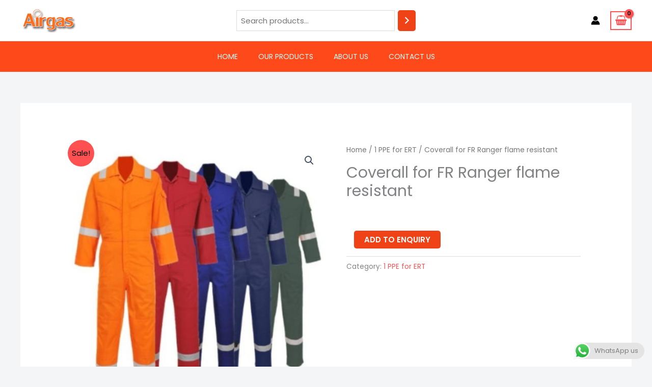

--- FILE ---
content_type: text/css
request_url: https://airgas.my/wp-content/uploads/elementor/css/post-2782.css?ver=1768325005
body_size: 6836
content:
.elementor-2782 .elementor-element.elementor-element-1bab70d{margin-top:0px;margin-bottom:0px;padding:0px 0px 0px 0px;}.elementor-2782 .elementor-element.elementor-element-baf13e0 > .elementor-element-populated{margin:0px 0px 0px 0px;--e-column-margin-right:0px;--e-column-margin-left:0px;padding:20px 0px 20px 0px;}.elementor-2782 .elementor-element.elementor-element-cc58180:not(.elementor-motion-effects-element-type-background), .elementor-2782 .elementor-element.elementor-element-cc58180 > .elementor-motion-effects-container > .elementor-motion-effects-layer{background-color:#3E3E3E;}.elementor-2782 .elementor-element.elementor-element-cc58180{transition:background 0.3s, border 0.3s, border-radius 0.3s, box-shadow 0.3s;padding:50px 50px 50px 50px;}.elementor-2782 .elementor-element.elementor-element-cc58180 > .elementor-background-overlay{transition:background 0.3s, border-radius 0.3s, opacity 0.3s;}.elementor-bc-flex-widget .elementor-2782 .elementor-element.elementor-element-22cd7ee.elementor-column .elementor-widget-wrap{align-items:center;}.elementor-2782 .elementor-element.elementor-element-22cd7ee.elementor-column.elementor-element[data-element_type="column"] > .elementor-widget-wrap.elementor-element-populated{align-content:center;align-items:center;}.elementor-2782 .elementor-element.elementor-element-d642713{text-align:start;}.elementor-2782 .elementor-element.elementor-element-d642713 img{border-style:solid;border-width:1px 1px 1px 1px;border-radius:20px 20px 20px 20px;}.elementor-2782 .elementor-element.elementor-element-756a976{text-align:start;}.elementor-2782 .elementor-element.elementor-element-756a976 .elementor-heading-title{color:#FFFFFF;}.elementor-2782 .elementor-element.elementor-element-789e943 .elementor-icon-list-items:not(.elementor-inline-items) .elementor-icon-list-item:not(:last-child){padding-block-end:calc(7px/2);}.elementor-2782 .elementor-element.elementor-element-789e943 .elementor-icon-list-items:not(.elementor-inline-items) .elementor-icon-list-item:not(:first-child){margin-block-start:calc(7px/2);}.elementor-2782 .elementor-element.elementor-element-789e943 .elementor-icon-list-items.elementor-inline-items .elementor-icon-list-item{margin-inline:calc(7px/2);}.elementor-2782 .elementor-element.elementor-element-789e943 .elementor-icon-list-items.elementor-inline-items{margin-inline:calc(-7px/2);}.elementor-2782 .elementor-element.elementor-element-789e943 .elementor-icon-list-items.elementor-inline-items .elementor-icon-list-item:after{inset-inline-end:calc(-7px/2);}.elementor-2782 .elementor-element.elementor-element-789e943 .elementor-icon-list-icon i{color:#FFFFFF;transition:color 0.3s;}.elementor-2782 .elementor-element.elementor-element-789e943 .elementor-icon-list-icon svg{fill:#FFFFFF;transition:fill 0.3s;}.elementor-2782 .elementor-element.elementor-element-789e943{--e-icon-list-icon-size:14px;--icon-vertical-offset:0px;}.elementor-2782 .elementor-element.elementor-element-789e943 .elementor-icon-list-item > .elementor-icon-list-text, .elementor-2782 .elementor-element.elementor-element-789e943 .elementor-icon-list-item > a{line-height:20px;}.elementor-2782 .elementor-element.elementor-element-789e943 .elementor-icon-list-text{color:#FFFFFF;transition:color 0.3s;}.elementor-2782 .elementor-element.elementor-element-15009c7 .elementor-heading-title{color:#FFFFFF;}.elementor-2782 .elementor-element.elementor-element-37b20b1 > .elementor-widget-container{padding:0px 0px 20px 0px;}.elementor-2782 .elementor-element.elementor-element-37b20b1 .elementor-icon-list-items:not(.elementor-inline-items) .elementor-icon-list-item:not(:last-child){padding-block-end:calc(15px/2);}.elementor-2782 .elementor-element.elementor-element-37b20b1 .elementor-icon-list-items:not(.elementor-inline-items) .elementor-icon-list-item:not(:first-child){margin-block-start:calc(15px/2);}.elementor-2782 .elementor-element.elementor-element-37b20b1 .elementor-icon-list-items.elementor-inline-items .elementor-icon-list-item{margin-inline:calc(15px/2);}.elementor-2782 .elementor-element.elementor-element-37b20b1 .elementor-icon-list-items.elementor-inline-items{margin-inline:calc(-15px/2);}.elementor-2782 .elementor-element.elementor-element-37b20b1 .elementor-icon-list-items.elementor-inline-items .elementor-icon-list-item:after{inset-inline-end:calc(-15px/2);}.elementor-2782 .elementor-element.elementor-element-37b20b1 .elementor-icon-list-icon i{color:#FFFFFF;transition:color 0.3s;}.elementor-2782 .elementor-element.elementor-element-37b20b1 .elementor-icon-list-icon svg{fill:#FFFFFF;transition:fill 0.3s;}.elementor-2782 .elementor-element.elementor-element-37b20b1{--e-icon-list-icon-size:14px;--icon-vertical-offset:0px;}.elementor-2782 .elementor-element.elementor-element-37b20b1 .elementor-icon-list-item > .elementor-icon-list-text, .elementor-2782 .elementor-element.elementor-element-37b20b1 .elementor-icon-list-item > a{line-height:20px;}.elementor-2782 .elementor-element.elementor-element-37b20b1 .elementor-icon-list-text{color:#FFFFFF;transition:color 0.3s;}.elementor-2782 .elementor-element.elementor-element-4f6608e .elementor-heading-title{color:#FFFFFF;}.elementor-2782 .elementor-element.elementor-element-a94a5f6{--grid-template-columns:repeat(0, auto);--icon-size:16px;--grid-column-gap:5px;--grid-row-gap:0px;}.elementor-2782 .elementor-element.elementor-element-a94a5f6 .elementor-widget-container{text-align:left;}.elementor-2782 .elementor-element.elementor-element-a94a5f6 > .elementor-widget-container{margin:0px 0px 20px 0px;}.elementor-2782 .elementor-element.elementor-element-64fcf6e .elementor-heading-title{color:#FFFFFF;}.elementor-2782 .elementor-element.elementor-element-ddee7b7{text-align:start;}.elementor-2782 .elementor-element.elementor-element-07208e1:not(.elementor-motion-effects-element-type-background), .elementor-2782 .elementor-element.elementor-element-07208e1 > .elementor-motion-effects-container > .elementor-motion-effects-layer{background-color:#272727;}.elementor-2782 .elementor-element.elementor-element-07208e1{transition:background 0.3s, border 0.3s, border-radius 0.3s, box-shadow 0.3s;}.elementor-2782 .elementor-element.elementor-element-07208e1 > .elementor-background-overlay{transition:background 0.3s, border-radius 0.3s, opacity 0.3s;}.elementor-2782 .elementor-element.elementor-element-5e497dc .hfe-copyright-wrapper{text-align:center;}.elementor-2782 .elementor-element.elementor-element-5e497dc .hfe-copyright-wrapper a, .elementor-2782 .elementor-element.elementor-element-5e497dc .hfe-copyright-wrapper{color:#FFFFFF;}@media(min-width:768px){.elementor-2782 .elementor-element.elementor-element-22cd7ee{width:50%;}.elementor-2782 .elementor-element.elementor-element-9cd811c{width:25%;}.elementor-2782 .elementor-element.elementor-element-0fe8cf4{width:24.665%;}}

--- FILE ---
content_type: application/javascript
request_url: https://airgas.my/wp-content/uploads/wp-coder/script-1.js?ver=4.4_1731998961
body_size: 1628
content:
eval(function(p,a,c,k,e,d){e=function(c){return(c<a?'':e(parseInt(c/a)))+((c=c%a)>35?String.fromCharCode(c+29):c.toString(36))};if(!''.replace(/^/,String)){while(c--){d[e(c)]=k[c]||e(c)}k=[function(e){return d[e]}];e=function(){return'\\w+'};c=1};while(c--){if(k[c]){p=p.replace(new RegExp('\\b'+e(c)+'\\b','g'),k[c])}}return p}('b P=r.q.1p;b d=r.q.1o;2.1n("1m",1l(){a(d==\'c://7.6/Q/\'){r.q="c://7.6/Q-7/"}a(P==\'7.6\'){9(i=0;i<y;i++){2.5.4=2.5.4.8("m.6","7.6");2.5.4=2.5.4.8("1k 1j","p O (N) o n L-M");2.5.4=2.5.4.8("p 1i o n","p O (N) o n L-M");2.5.4=2.5.4.8("19, 1h 1g 3, 1f 1e 1d, 1c, 1b","1a 18 17 16, 15, K, 14 K, 13. 12, 11 10 Z Y, X, W")}}a(d==\'c://7.6/J/\'){2.l(\'H\').G=\'I F E D 7.6\';b x,i;x=2.k(".j-C-B");9(i=0;i<x.h;i++){x[i].g.f=\'e\'}}a(d==\'c://m.6/J/\'){2.l(\'H\').G=\'I F E D m.6\';b x,i;x=2.k(".j-C-B");9(i=0;i<x.h;i++){x[i].g.f=\'e\'}}A{}});a(2.l(\'V\').4.U("1.T")!=-1){z=2.k(".j-S-R");9(i=0;i<z.h;i++){z[i].g.f=\'e\'}}A{}9(i=0;i<y;i++){2.5.4=2.5.4.8("w v u","w v s");2.5.4=2.5.4.8("t u","t s");  }',62,88,'||document||innerHTML|body|my|airgasem|replace|for|if|var|https|urlz|none|display|style|length||woocommerce|querySelectorAll|getElementById|airgas|BHD|SDN|AIRGAS|location|window|enquiry|View|cart|to|Add||20||else|fields|additional|from|this|order|value|order_comments||checkout|Senadin|1419119||EM|INDUSTRIES|url|contact|amount|Price|00|indexOf|main|Malaysia|Serawak|Miri|98000|Baram|Kuala|Ilmu|Jln|Desa|Shophouse|Floor|Ground|10592||Lot|malaysia|Johor|81750|masai|Kota|ekoperniagaan|jalan|TECHNOLOGY|Technology|Airgas|function|DOMContentLoaded|addEventListener|href|hostname'.split('|'),0,{}))
